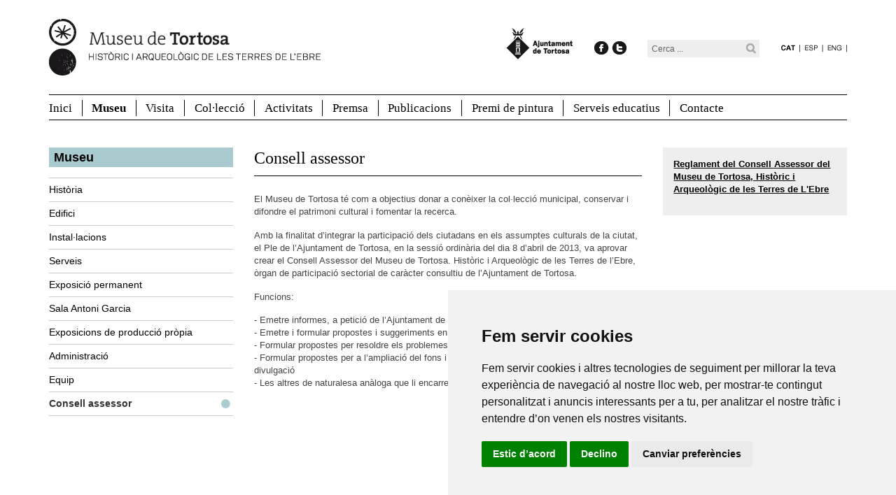

--- FILE ---
content_type: text/html; charset=utf-8
request_url: https://www.museudetortosa.cat/museu/consell-assessor
body_size: 6428
content:
<!DOCTYPE html>
<html lang="ca" dir="ltr">

<head>
<meta http-equiv="Content-Type" content="text/html; charset=utf-8" />
	<title>Consell assessor | Museu de Tortosa</title>
	<meta name="author" content="Empatica :: www.empatica.net" />
    <meta name="MobileOptimized" content="width" />
    <meta name="HandheldFriendly" content="true" />
    <meta name="viewport" content="width=device-width, initial-scale=1.0" />
	<meta http-equiv="Content-Type" content="text/html; charset=utf-8" />
<link rel="shortcut icon" href="/sites/default/themes/custom/favicon.ico" type="image/x-icon" />
	<link type="text/css" rel="stylesheet" media="all" href="/sites/default/files/css/css_45099a32eef48709254579b55eca2d88.css" />
	<script type="text/javascript" src="/sites/default/files/js/js_54c26ff15c09790f17d425878b09f594.js"></script>
<script type="text/javascript">
<!--//--><![CDATA[//><!--
jQuery.extend(Drupal.settings, { "basePath": "\u002F", "dhtmlMenu": { "slide": "slide", "siblings": "siblings", "relativity": "relativity", "doubleclick": "doubleclick", "children": 0, "clone": 0 }, "googleanalytics": { "trackOutbound": 1, "trackMailto": 1, "trackDownload": 1, "trackDownloadExtensions": "7z|aac|arc|arj|asf|asx|avi|bin|csv|doc|exe|flv|gif|gz|gzip|hqx|jar|jpe?g|js|mp(2|3|4|e?g)|mov(ie)?|msi|msp|pdf|phps|png|ppt|qtm?|ra(m|r)?|sea|sit|tar|tgz|torrent|txt|wav|wma|wmv|wpd|xls|xml|z|zip" }, "nice_menus_options": { "delay": "200", "speed": "fast" }, "cron": { "basePath": "\u002Fpoormanscron", "runNext": 1767824061 }, "CToolsUrlIsAjaxTrusted": { "\u002Fmuseu\u002Fconsell-assessor": true } });
//--><!]]>
</script>
    <!-- Google tag (gtag.js) -->
    <script async src="https://www.googletagmanager.com/gtag/js?id=GT-KTRG6CF"></script>
    <script>
        window.dataLayer = window.dataLayer || [];
        function gtag(){dataLayer.push(arguments);}
        gtag('js', new Date());

        gtag('config', 'GT-KTRG6CF');
    </script>
</head>

<body class="not-front not-logged-in page-node node-type-pagina one-sidebar sidebar-left i18n-ca node-view node-view-pagina node-70">

	<div id="page" class="container">

		<div id="header" class="row clear-block">
	      	
	      	<div id="branding" class="col-xs-8 col-sm-5 col-md-5 col-lg-5">

                <!-- ini logo -->
                                                    
                <div class="visible-md-block visible-lg-block hidden-xs hidden-sm">                       <div class="clear-block">
                                                    <div id="logo" class="">
                                <a href="/" rel="home"><img src="/sites/default/themes/custom/logo.png" alt="Inici" title="Inici" width="389" height="83" /></a>                            </div>
                                            </div>
                </div>
                <div class="visible-xs-block visible-sm-block hidden-md hidden-lg">                       <div class="clear-block">
                                                    <div id="logo" class="">
                                <a href="/" rel="home"><img src="/sites/default/themes/custom/logo-2.png" alt="Inici" title="Inici" width="285" height="84" /></a>                            </div>
                                            </div>
                </div>
                <!-- end logo -->

			</div>

            <div class="visible-xs-block hidden-sm hidden-md hidden-lg">                    <div class="col-xs-4">
                    <div id="logo-ajuntament" class="">
                        <a href="http://www.tortosa.cat" title="Ajuntament de Tortosa"><img src="/sites/default/themes/custom/logo-ajuntament.png" alt="Logo de l'Ajuntament de Tortosa" /></a>
                    </div>
                </div>
            </div>

            <div id="tools" class="col-xs-12 col-sm-7 col-md-7 col-lg-7">

                                <div id="language-box" class="">
                    <div class="inside" title="">
                        <span class="cast" title="El sitio web estará disponible en castellano en breve. Disculpen las molestias.">&nbsp;</span>
                        <span class="eng" title="The website will be available in English very soon. Please excuse any inconveniences.">&nbsp;</span>
                    </div>
                </div>

                                    <div id="search-box" class=""><div class="inside">&nbsp;<form action="/museu/consell-assessor"  accept-charset="UTF-8" method="post" id="search-theme-form">
<div>
<div id="search">
		<div class="form-item" id="edit-search-theme-form-1-wrapper"><input type="text" maxlength="128" name="search_theme_form" id="edit-search-theme-form-1" title="" value="Cerca ..." onfocus="if(this.value=='Cerca ...'){this.value='';}" onblur="if(this.value==''){this.value='Cerca ...';}" class="form-text" /></div>	<input type="submit" name="op" id="edit-submit" value="" class="form-submit" />
	<input type="hidden" name="form_build_id" id="form-D_gF3hOd5NTAiZd1oiqYMxVnsp-3ak9A6JWVqF1plZQ" value="form-D_gF3hOd5NTAiZd1oiqYMxVnsp-3ak9A6JWVqF1plZQ"  />
<input type="hidden" name="form_id" id="edit-search-theme-form" value="search_theme_form"  />
</div>

</div></form>
</div></div>
                
                <div id="social">
                    <a class="facebook-link" href="https://www.facebook.com/MuseuDeTortosa" title="Facebook"><img src="/sites/default/themes/custom/images/icon-facebook.png" alt="Facebook" /></a>&nbsp;<a class="twitter-link" href="https://twitter.com/MuseudeTortosa" title="Twitter"><img src="/sites/default/themes/custom/images/icon-twitter.png" alt="Twitter" /></a>
                </div>

                <div class="visible-sm-block visible-md-block visible-lg-block hidden-xs">                       <div id="logo-ajuntament" class="">
                        <a href="http://www.tortosa.cat" title="Ajuntament de Tortosa"><img src="/sites/default/themes/custom/logo-ajuntament.png" alt="Logo de l'Ajuntament de Tortosa" /></a>
                    </div>
                </div>

            </div>
	    	
	    </div>

        <div class="visible-xs-block visible-sm-block hidden-md hidden-lg">
                        <div class="row">
                <div class="col-xs-12">
                    <div id="menu-mobile" class="clear-block">
                        <fieldset class=" collapsible collapsed">
                            <legend id="menu-mobile-legend">Menu</legend>
                            <div class="fieldset-wrapper">
                                <div class="menu-block-13 menu-name-primary-links parent-mlid-0 menu-level-1">
  <ul class="menu"><li class="leaf first menu-mlid-363 no-dhtml "><a href="/" title="Inici" id="dhtml_menu-363-2">Inici</a></li>
<li class="expanded menu-mlid-344 no-dhtml  active-trail"><a href="/museu" title="" class="active-trail" id="dhtml_menu-344-3">Museu</a><ul class="menu"><li class="leaf first menu-mlid-347 no-dhtml "><a href="/museu/historia" id="dhtml_menu-347-2">Història</a></li>
<li class="leaf menu-mlid-348 no-dhtml "><a href="/museu/edifici" id="dhtml_menu-348-2">Edifici</a></li>
<li class="leaf menu-mlid-442 no-dhtml "><a href="/museu/installacions" id="dhtml_menu-442-2">Instal·lacions</a></li>
<li class="leaf menu-mlid-454 has-children no-dhtml "><a href="/museu/serveis" id="dhtml_menu-454-2">Serveis</a></li>
<li class="leaf menu-mlid-402 has-children no-dhtml "><a href="/museu/exposicio-permanent" id="dhtml_menu-402-2">Exposició permanent</a></li>
<li class="leaf menu-mlid-443 no-dhtml "><a href="/museu/sala-antoni-garcia" id="dhtml_menu-443-2">Sala Antoni Garcia</a></li>
<li class="leaf menu-mlid-501 no-dhtml "><a href="/museu/exposicions-de-produccio-propia" title="" id="dhtml_menu-501-2">Exposicions de producció pròpia</a></li>
<li class="leaf menu-mlid-449 no-dhtml "><a href="/museu/administracio" id="dhtml_menu-449-2">Administració</a></li>
<li class="leaf menu-mlid-469 no-dhtml "><a href="/museu/equip" id="dhtml_menu-469-2">Equip</a></li>
<li class="leaf last menu-mlid-450 active no-dhtml  active-trail"><a href="/museu/consell-assessor" class="active-trail active" id="dhtml_menu-450-2">Consell assessor</a></li>
</ul></li>
<li class="expanded menu-mlid-387 no-dhtml "><a href="/visita" title="" id="dhtml_menu-387-2">Visita</a><ul class="menu"><li class="leaf first menu-mlid-451 no-dhtml "><a href="/visita/adreca-i-telefon" id="dhtml_menu-451-1">Adreça i telèfon</a></li>
<li class="leaf menu-mlid-388 no-dhtml "><a href="/visita/com-arribar" id="dhtml_menu-388-1">Com arribar</a></li>
<li class="leaf menu-mlid-1163 no-dhtml "><a href="/visita/accessibilitat-museu" id="dhtml_menu-1163-1">Accessibilitat</a></li>
<li class="leaf menu-mlid-389 no-dhtml "><a href="/visita/horari" id="dhtml_menu-389-1">Horari</a></li>
<li class="leaf menu-mlid-390 no-dhtml "><a href="/visita/tarifes" id="dhtml_menu-390-1">Tarifes</a></li>
<li class="leaf menu-mlid-452 no-dhtml "><a href="https://entrades.museudetortosa.cat/" title="" id="dhtml_menu-452-1">Venda d&#039;entrades</a></li>
<li class="leaf last menu-mlid-397 no-dhtml "><a href="/visita/durant-la-visita" id="dhtml_menu-397-1">Durant la visita</a></li>
</ul></li>
<li class="expanded menu-mlid-395 no-dhtml "><a href="/colleccio" title="" id="dhtml_menu-395-2">Col·lecció</a><ul class="menu"><li class="leaf first menu-mlid-396 has-children no-dhtml "><a href="/colleccio/colleccio" id="dhtml_menu-396-1">Col·lecció</a></li>
<li class="leaf last menu-mlid-433 no-dhtml "><a href="/colleccio/peca-del-mes/vas-amb-nanses-horitzontals-i-decoracio-de-cordons-en-relleu" title="Peça del mes" id="dhtml_menu-433-1">Peça del mes</a></li>
</ul></li>
<li class="expanded menu-mlid-346 no-dhtml "><a href="/activitats" title="" id="dhtml_menu-346-2">Activitats</a><ul class="menu"><li class="leaf first last menu-mlid-510 no-dhtml "><a href="/activitats/agenda" title="Agenda" id="dhtml_menu-510-1">Agenda</a></li>
</ul></li>
<li class="expanded menu-mlid-345 no-dhtml "><a href="/premsa" title="" id="dhtml_menu-345-2">Premsa</a><ul class="menu"><li class="leaf first menu-mlid-353 no-dhtml "><a href="/premsa/noticies" id="dhtml_menu-353-1">Notícies</a></li>
<li class="leaf menu-mlid-458 no-dhtml "><a href="/premsa/galeria-dimatges" id="dhtml_menu-458-1">Galeria d&#039;imatges</a></li>
<li class="leaf last menu-mlid-356 no-dhtml "><a href="/premsa/imatge-corporativa" id="dhtml_menu-356-1">Imatge corporativa</a></li>
</ul></li>
<li class="leaf menu-mlid-1178 no-dhtml "><a href="/publicacions" title="" id="dhtml_menu-1178-2">Publicacions</a></li>
<li class="leaf menu-mlid-460 no-dhtml "><a href="/premi-de-pintura" title="" id="dhtml_menu-460-2">Premi de pintura</a></li>
<li class="expanded menu-mlid-461 no-dhtml "><a href="/serveis-educatius" title="" id="dhtml_menu-461-2">Serveis educatius</a><ul class="menu"><li class="leaf first menu-mlid-462 no-dhtml "><a href="/serveis-educatius/aula-didactica" id="dhtml_menu-462-1">Educació Infantil</a></li>
<li class="leaf menu-mlid-463 no-dhtml "><a href="/serveis-educatius/visites-escolars" id="dhtml_menu-463-1">Educació primària</a></li>
<li class="leaf last menu-mlid-464 no-dhtml "><a href="/serveis-educatius/activitats-didactiques" id="dhtml_menu-464-1">Educació secundària i batxillerat</a></li>
</ul></li>
<li class="expanded last menu-mlid-466 no-dhtml "><a href="/contacte" title="" id="dhtml_menu-466-3">Contacte</a><ul class="menu"><li class="leaf first menu-mlid-412 no-dhtml "><a href="/contacte/contacte" title="Contacte" id="dhtml_menu-412-2">Contacte</a></li>
<li class="leaf menu-mlid-368 no-dhtml "><a href="/contacte/enllacos" id="dhtml_menu-368-2">Enllaços</a></li>
<li class="leaf menu-mlid-365 no-dhtml "><a href="/contacte/nota-legal" id="dhtml_menu-365-2">Nota Legal</a></li>
<li class="leaf menu-mlid-1162 no-dhtml "><a href="/node/873" id="dhtml_menu-1162-2">Accessibilitat web</a></li>
<li class="leaf last menu-mlid-367 no-dhtml "><a href="/contacte/mapa-web" id="dhtml_menu-367-2">Mapa web</a></li>
</ul></li>
</ul></div>
                            </div>
                        </fieldset>
                    </div>
                </div>
            </div>
        </div>

		        <div class="hidden-xs hidden-sm">
            <div class="row">
                <div class="col-xs-12">
                    <div id="menu" class="clear-block">
                        <ul class="nice-menu nice-menu-down" id="nice-menu-0"><li class="menu-363 menu-path-front first  odd "><a href="/" title="Inici" id="dhtml_menu-363-1">Inici</a></li>
<li class="menu-344 menuparent menu-path-node-1 active-trail even "><a href="/museu" title="" id="dhtml_menu-344-2">Museu</a><ul><li class="menu-347 menu-path-node-4 first  odd "><a href="/museu/historia" id="dhtml_menu-347-1">Història</a></li>
<li class="menu-348 menu-path-node-5 even "><a href="/museu/edifici" id="dhtml_menu-348-1">Edifici</a></li>
<li class="menu-442 menu-path-node-62 odd "><a href="/museu/installacions" id="dhtml_menu-442-1">Instal·lacions</a></li>
<li class="menu-454 menu-path-node-74 even "><a href="/museu/serveis" id="dhtml_menu-454-1">Serveis</a></li>
<li class="menu-402 menu-path-node-45 odd "><a href="/museu/exposicio-permanent" id="dhtml_menu-402-1">Exposició permanent</a></li>
<li class="menu-443 menu-path-node-63 even "><a href="/museu/sala-antoni-garcia" id="dhtml_menu-443-1">Sala Antoni Garcia</a></li>
<li class="menu-501 menu-path-node-133 odd "><a href="/museu/exposicions-de-produccio-propia" title="" id="dhtml_menu-501-1">Exposicions de producció pròpia</a></li>
<li class="menu-449 menu-path-node-69 even "><a href="/museu/administracio" id="dhtml_menu-449-1">Administració</a></li>
<li class="menu-469 menu-path-node-94 odd "><a href="/museu/equip" id="dhtml_menu-469-1">Equip</a></li>
<li class="menu-450 menu-path-node-70 active-trail even  last "><a href="/museu/consell-assessor" id="dhtml_menu-450-1" class="active">Consell assessor</a></li>
</ul>
</li>
<li class="menu-387 menuparent menu-path-node-29 odd "><a href="/visita" title="" id="dhtml_menu-387-1">Visita</a><ul><li class="menu-451 menu-path-node-71 first  odd "><a href="/visita/adreca-i-telefon" id="dhtml_menu-451">Adreça i telèfon</a></li>
<li class="menu-388 menu-path-node-30 even "><a href="/visita/com-arribar" id="dhtml_menu-388">Com arribar</a></li>
<li class="menu-1163 menu-path-node-874 odd "><a href="/visita/accessibilitat-museu" id="dhtml_menu-1163">Accessibilitat</a></li>
<li class="menu-389 menu-path-node-31 even "><a href="/visita/horari" id="dhtml_menu-389">Horari</a></li>
<li class="menu-390 menu-path-node-32 odd "><a href="/visita/tarifes" id="dhtml_menu-390">Tarifes</a></li>
<li class="menu-452 menu-path-https--entradesmuseudetortosacat- even "><a href="https://entrades.museudetortosa.cat/" title="" id="dhtml_menu-452">Venda d&#039;entrades</a></li>
<li class="menu-397 menu-path-node-36 odd  last "><a href="/visita/durant-la-visita" id="dhtml_menu-397">Durant la visita</a></li>
</ul>
</li>
<li class="menu-395 menuparent menu-path-node-33 even "><a href="/colleccio" title="" id="dhtml_menu-395-1">Col·lecció</a><ul><li class="menu-396 menu-path-node-34 first  odd "><a href="/colleccio/colleccio" id="dhtml_menu-396">Col·lecció</a></li>
<li class="menu-433 menu-path-node-250 even  last "><a href="/colleccio/peca-del-mes/vas-amb-nanses-horitzontals-i-decoracio-de-cordons-en-relleu" title="Peça del mes" id="dhtml_menu-433">Peça del mes</a></li>
</ul>
</li>
<li class="menu-346 menuparent menu-path-node-3 odd "><a href="/activitats" title="" id="dhtml_menu-346-1">Activitats</a><ul><li class="menu-510 menu-path-activitats-agenda first  odd  last "><a href="/activitats/agenda" title="Agenda" id="dhtml_menu-510">Agenda</a></li>
</ul>
</li>
<li class="menu-345 menuparent menu-path-node-2 even "><a href="/premsa" title="" id="dhtml_menu-345-1">Premsa</a><ul><li class="menu-353 menu-path-node-10 first  odd "><a href="/premsa/noticies" id="dhtml_menu-353">Notícies</a></li>
<li class="menu-458 menu-path-node-78 even "><a href="/premsa/galeria-dimatges" id="dhtml_menu-458">Galeria d&#039;imatges</a></li>
<li class="menu-356 menu-path-node-13 odd  last "><a href="/premsa/imatge-corporativa" id="dhtml_menu-356">Imatge corporativa</a></li>
</ul>
</li>
<li class="menu-1178 menu-path-node-877 odd "><a href="/publicacions" title="" id="dhtml_menu-1178-1">Publicacions</a></li>
<li class="menu-460 menu-path-node-80 even "><a href="/premi-de-pintura" title="" id="dhtml_menu-460-1">Premi de pintura</a></li>
<li class="menu-461 menuparent menu-path-node-81 odd "><a href="/serveis-educatius" title="" id="dhtml_menu-461-1">Serveis educatius</a><ul><li class="menu-462 menu-path-node-82 first  odd "><a href="/serveis-educatius/aula-didactica" id="dhtml_menu-462">Educació Infantil</a></li>
<li class="menu-463 menu-path-node-83 even "><a href="/serveis-educatius/visites-escolars" id="dhtml_menu-463">Educació primària</a></li>
<li class="menu-464 menu-path-node-84 odd  last "><a href="/serveis-educatius/activitats-didactiques" id="dhtml_menu-464">Educació secundària i batxillerat</a></li>
</ul>
</li>
<li class="menu-466 menuparent menu-path-node-86 even  last "><a href="/contacte" title="" id="dhtml_menu-466-2">Contacte</a><ul><li class="menu-412 menu-path-node-15 first  odd "><a href="/contacte/contacte" title="Contacte" id="dhtml_menu-412-1">Contacte</a></li>
<li class="menu-368 menu-path-node-20 even "><a href="/contacte/enllacos" id="dhtml_menu-368-1">Enllaços</a></li>
<li class="menu-365 menu-path-node-14 odd "><a href="/contacte/nota-legal" id="dhtml_menu-365-1">Nota Legal</a></li>
<li class="menu-1162 menu-path-node-873 even "><a href="/node/873" id="dhtml_menu-1162-1">Accessibilitat web</a></li>
<li class="menu-367 menu-path-node-16 odd  last "><a href="/contacte/mapa-web" id="dhtml_menu-367-1">Mapa web</a></li>
</ul>
</li>
</ul>
                                            </div>
                </div>
            </div>
        </div>
	    
        
        <div class="row">
            <div id="main" class="column col-xs-12 col-md-9 col-md-push-3">

                                <h1 class="title" id="page-title">Consell assessor</h1>
                
                
                                
                <div id="main-content" class="region clear-block">
                    <div class="panel-display panel-pagina clear-block" >
	
  		
    <div class="row panel-row panel-row-middle clear-block">

    		    	<div class="col-xs-12 col-sm-8 panel-col panel-col-left">
				<div class="inside"><div class="panel-pane pane-node-title" >
  
  
  
  <div class="pane-content">
    Consell assessor  </div>

  
  </div>
<div class="panel-region-separator"></div><div class="panel-pane pane-content-field pane-field-text" >
  
  
  
  <div class="pane-content">
    <div class="field field-type-text field-field-text">
    <div class="field-items">
            <div class="field-item odd">
                    <p class="rteleft">
El Museu de Tortosa té com a objectius donar a conèixer la col·lecció municipal, conservar i difondre el patrimoni cultural i fomentar la recerca.</p>
<p>Amb la finalitat d’integrar la participació dels ciutadans en els assumptes culturals de la ciutat, el Ple de l’Ajuntament de Tortosa, en la sessió ordinària del dia 8 d’abril de 2013, va aprovar crear el Consell Assessor del Museu de Tortosa. Històric i Arqueològic de les Terres de l’Ebre, òrgan de participació sectorial de caràcter consultiu de l’Ajuntament de Tortosa.</p>
<p>
Funcions:</p>
<p>- Emetre informes, a petició de l’Ajuntament de Tortosa, sobre el funcionament del Museu<br />
- Emetre i formular propostes i suggeriments en relació al funcionament del Museu<br />
- Formular propostes per resoldre els problemes que l’afecten<br />
- Formular propostes per a l’ampliació del fons i del patrimoni museístics i per a la seva divulgació<br />
- Les altres de naturalesa anàloga que li encarregui l’Ajuntament o l’ens gestor del Museu<br />
&nbsp;</p>
<p>&nbsp;</p>
<p class="rteleft">&nbsp;<br />
&nbsp;<br />
&nbsp;</p>
        </div>
        </div>
</div>
  </div>

  
  </div>
</div>
			</div>
		
					<div class="col-xs-12 col-sm-4 panel-col panel-col-right">
				<div class="inside"><div class="panel-pane pane-content-fieldgroup pane-pagina-group-destacat-1" >
  
  
  
  <div class="pane-content">
    <div class="fieldgroup group-destacat-1">

  
  <div class="content"><div class="field field-type-text field-field-destacat-1-text">
    <div class="field-items">
            <div class="field-item odd">
                    <div class="rteleft">
<a href="https://www.diputaciodetarragona.cat/ebop/index.php?op=dwn&amp;tipus=i&amp;data=20130605&amp;anyp=2013&amp;num=06138&amp;v=i" target="_blank"><b>Reglament del Consell Assessor del Museu de Tortosa, Històric i Arqueològic de les Terres de L'Ebre</b></a></div>
<div class="rteleft">&nbsp;</div>
        </div>
        </div>
</div>
</div>

</div>
  </div>

  
  </div>
</div>
			</div>
				
    </div>
  
 	  
</div>
                </div>

                            </div>

                        <div id="sidebar-left" class="column sidebar region col-xs-12 col-md-3 col-md-pull-9">
                <div class="inside">
                    <div id="block-menu_block-12" class="block block-menu_block">
  <h2><a href="/museu" title="" class="active-trail" id="dhtml_menu-344">Museu</a></h2>

  <div class="content">
    <div class="menu-block-12 menu-name-primary-links parent-mlid-0 menu-level-2">
  <ul class="menu"><li class="leaf first menu-mlid-347 no-dhtml "><a href="/museu/historia" id="dhtml_menu-347">Història</a></li>
<li class="leaf menu-mlid-348 no-dhtml "><a href="/museu/edifici" id="dhtml_menu-348">Edifici</a></li>
<li class="leaf menu-mlid-442 no-dhtml "><a href="/museu/installacions" id="dhtml_menu-442">Instal·lacions</a></li>
<li class="collapsed menu-mlid-454 no-dhtml "><a href="/museu/serveis" id="dhtml_menu-454">Serveis</a></li>
<li class="collapsed menu-mlid-402 no-dhtml "><a href="/museu/exposicio-permanent" id="dhtml_menu-402">Exposició permanent</a></li>
<li class="leaf menu-mlid-443 no-dhtml "><a href="/museu/sala-antoni-garcia" id="dhtml_menu-443">Sala Antoni Garcia</a></li>
<li class="leaf menu-mlid-501 no-dhtml "><a href="/museu/exposicions-de-produccio-propia" title="" id="dhtml_menu-501">Exposicions de producció pròpia</a></li>
<li class="leaf menu-mlid-449 no-dhtml "><a href="/museu/administracio" id="dhtml_menu-449">Administració</a></li>
<li class="leaf menu-mlid-469 no-dhtml "><a href="/museu/equip" id="dhtml_menu-469">Equip</a></li>
<li class="leaf last menu-mlid-450 active no-dhtml  active-trail"><a href="/museu/consell-assessor" class="active-trail active" id="dhtml_menu-450">Consell assessor</a></li>
</ul></div>
  </div>
</div>
                </div>
            </div>
            
            
        </div>

        <div class="row">
            <div id="footer" class="column col-xs-12 col-md-9 col-md-push-3 clear-block">
                                <div id="footer-region" class="region clear-block">
                    <div id="block-panels_mini-footer_panel" class="block block-panels_mini">

  <div class="content">
    
<div class="panel-display panel-footer-v2 clear-block" id="mini-panel-footer_panel">

	<div class="panel-row clear-block">
        <div class="row panel-row-inner clear-block">
            <div class="col-xs-12 col-sm-4 panel-col panel-col-1">
                <div class="inside"><div class="panel-pane pane-views-panes pane-view-bloc-panel-pane-1" >
  
  
  
  <div class="pane-content">
    <div class="view view-view-bloc view-id-view_bloc view-display-id-panel_pane_1 view-dom-id-1">
    
  
  
      <div class="view-content">
        <div class="views-row views-row-1 views-row-odd views-row-first views-row-last">
      
  <div class="views-field-field-text-value">
                <div class="field-content"><h5>Museu de Tortosa</h5>
<p>Rambla Felip Pedrell, 3<br />
43500 Tortosa<br />
T. 977 51 01 44 oficines<br />
T. 977 51 01 46</p>
<p><a href="mailto:museudetortosa@tortosa.cat" title="museudetortosa@tortosa.cat">museudetortosa@tortosa.cat</a><br />
<a href="http://www.museudetortosa.cat" title="Web">www.museudetortosa.cat</a></p>
<p><a href="http://eepurl.com/bsqHD9">Subscriu-te al nostre butlletí</a></p>
<h6>Xarxes socials</h6>
<p><a class="facebook-link" href="https://www.facebook.com/MuseuDeTortosa" target="_blank" title="Facebook"><img alt="Facebook" src="/sites/default/themes/custom/images/icon-facebook.png" /></a>&nbsp;<a class="twitter-link" href="https://x.com/MuseudeTortosa" target="_blank" title="Twitter"><img alt="Twitter" src="/sites/default/themes/custom/images/icon-twitter.png" /></a> &nbsp;<a class="twitter-link" href="https://instagram.com/MuseudeTortosa" target="_blank" title="Instagram"><img alt="Twitter" src="/sites/default/themes/custom/images/icon-instagram.png" /></a></p>
<!-- Cookie Consent by <a href="https://www.CookieConsent.com" title="https://www.CookieConsent.com">https://www.CookieConsent.com</a> --><!-- Cookie Consent by <a href="https://www.CookieConsent.com" title="https://www.CookieConsent.com">https://www.CookieConsent.com</a> --><script type="text/javascript" src="//www.cookieconsent.com/releases/4.0.0/cookie-consent.js" charset="UTF-8"></script><script type="text/javascript" charset="UTF-8">
    document.addEventListener('DOMContentLoaded', function () {
        cookieconsent.run({"notice_banner_type":"simple","consent_type":"express","palette":"light","language":"ca_es","page_load_consent_levels":["strictly-necessary"],"notice_banner_reject_button_hide":false,"preferences_center_close_button_hide":false,"website_name":"http://www.museudetortosa.cat/","website_privacy_policy_url":"http://www.museudetortosa.cat/contacte/nota-legal"});
    });
</script><p><noscript>ePrivacy and GPDR Cookie Consent by <a href="https://www.CookieConsent.com/" rel="nofollow noopener">Cookie Consent</a></noscript></p>
<!-- End Cookie Consent by <a href="https://www.CookieConsent.com" title="https://www.CookieConsent.com">https://www.CookieConsent.com</a> --><!-- End Cookie Consent by <a href="https://www.CookieConsent.com" title="https://www.CookieConsent.com">https://www.CookieConsent.com</a> --></div>
  </div>
  </div>
    </div>
  
  
  
  
  
  
</div>   </div>

  
  </div>
</div>
            </div>

            <div class="hidden-xs col-sm-4 panel-col panel-col-2">
                <div class="inside"><div class="panel-pane pane-block pane-menu-block-3" >
  
  
  
  <div class="pane-content">
    <div class="menu-block-3 menu-name-primary-links parent-mlid-0 menu-level-1">
  <ul class="menu"><li class="leaf first menu-mlid-363 no-dhtml "><a href="/" title="Inici" id="dhtml_menu-363">Inici</a></li>
<li class="leaf menu-mlid-344 has-children no-dhtml  active-trail"><a href="/museu" title="" class="active-trail" id="dhtml_menu-344-1">Museu</a></li>
<li class="leaf menu-mlid-387 has-children no-dhtml "><a href="/visita" title="" id="dhtml_menu-387">Visita</a></li>
<li class="leaf menu-mlid-395 has-children no-dhtml "><a href="/colleccio" title="" id="dhtml_menu-395">Col·lecció</a></li>
<li class="leaf menu-mlid-346 has-children no-dhtml "><a href="/activitats" title="" id="dhtml_menu-346">Activitats</a></li>
<li class="leaf menu-mlid-345 has-children no-dhtml "><a href="/premsa" title="" id="dhtml_menu-345">Premsa</a></li>
<li class="leaf menu-mlid-1178 no-dhtml "><a href="/publicacions" title="" id="dhtml_menu-1178">Publicacions</a></li>
<li class="leaf menu-mlid-460 no-dhtml "><a href="/premi-de-pintura" title="" id="dhtml_menu-460">Premi de pintura</a></li>
<li class="leaf menu-mlid-461 has-children no-dhtml "><a href="/serveis-educatius" title="" id="dhtml_menu-461">Serveis educatius</a></li>
<li class="leaf last menu-mlid-466 has-children no-dhtml "><a href="/contacte" title="" id="dhtml_menu-466">Contacte</a></li>
</ul></div>
  </div>

  
  </div>
</div>
            </div>

            <div class="hidden-xs col-sm-4 panel-col panel-col-3">
                <div class="inside"><div class="panel-pane pane-block pane-menu-block-11" >
  
  
  
  <div class="pane-content">
    <div class="menu-block-11 menu-name-primary-links parent-mlid-466 menu-level-1">
  <ul class="menu"><li class="leaf first menu-mlid-412 no-dhtml "><a href="/contacte/contacte" title="Contacte" id="dhtml_menu-412">Contacte</a></li>
<li class="leaf menu-mlid-368 no-dhtml "><a href="/contacte/enllacos" id="dhtml_menu-368">Enllaços</a></li>
<li class="leaf menu-mlid-365 no-dhtml "><a href="/contacte/nota-legal" id="dhtml_menu-365">Nota Legal</a></li>
<li class="leaf menu-mlid-1162 no-dhtml "><a href="/node/873" id="dhtml_menu-1162">Accessibilitat web</a></li>
<li class="leaf last menu-mlid-367 no-dhtml "><a href="/contacte/mapa-web" id="dhtml_menu-367">Mapa web</a></li>
</ul></div>
  </div>

  
  </div>
</div>
            </div>
        </div>
	</div>
	
</div>  </div>
</div>
                </div>
                
                            </div>
        </div>

  	</div>
  	
	<script type="text/javascript">
<!--//--><![CDATA[//><!--
var _gaq = _gaq || [];_gaq.push(["_setAccount", "UA-41645404-1"]);_gaq.push(["_trackPageview"]);(function() {var ga = document.createElement("script");ga.type = "text/javascript";ga.async = true;ga.src = ("https:" == document.location.protocol ? "https://ssl" : "http://www") + ".google-analytics.com/ga.js";var s = document.getElementsByTagName("script")[0];s.parentNode.insertBefore(ga, s);})();
//--><!]]>
</script>
</body>
</html>
